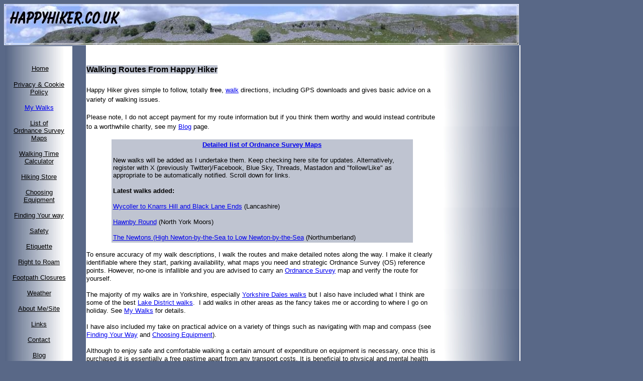

--- FILE ---
content_type: text/html
request_url: https://happyhiker.co.uk/index.htm
body_size: 6067
content:
<html>
<head>
<meta http-equiv="Content-Type" content="text/html; charset=windows-1252">
<meta http-equiv="Content-Language" content="en-gb">
<meta name="Description" content="Discover 400+ free UK detailed hiking routes at Happy Hiker. Unforgettable outdoor adventures with local insights, PDF downloads, GPS files, and maps. Find your next perfect hike today!">
<meta name="Doctype" content="HTML 4.01 Transitional">
<meta name="GENERATOR" content="Microsoft FrontPage 4.0">
<meta name="keywords" content="walks,walking,maps,mapping,&quot;free walking routes&quot;, &quot;gpx downloads&quot;,GPS,&quot; Yorkshire Dales&quot;,&quot;walking sites&quot;,&quot;walking sites in the UK&quot;,&quot;walking in the UK&quot;,hiking,footpaths,bridleways,equipment,&quot;ordnance survey&quot;,OS,maps,amazon,&quot;Lake District&quot;,Derbyshire,cornwall,Devon,&quot;North York Moors&quot;,&quot;walking website&quot;,Yorkshire Dales National Park&quot;,YDNP,&quot;malham cove&quot;,malham,&quot;Pen y Ghent&quot;,&quot;Pen-y-Ghent&quot;,&quot;Sharp Edge&quot;,&quot;Langdale Pikes&quot;,&quot;how to use a compass&quot;">
<meta name="msapplication-TileColor" content="#ffffff">
<meta name="msapplication-TileImage" content="/ms-icon-144x144.png">
<meta name="ProgId" content="FrontPage.Editor.Document">
<meta name="theme-color" content="#ffffff">
<title>Free walking Routes From Happy Hiker</title>
<script type="text/javascript">

  var _gaq = _gaq || [];
  _gaq.push(['_setAccount', 'UA-20992477-1']);
  _gaq.push(['_trackPageview']);

  (function() {
    var ga = document.createElement('script'); ga.type = 'text/javascript'; ga.async = true;
    ga.src = ('https:' == document.location.protocol ? 'https://ssl' : 'http://www') + '.google-analytics.com/ga.js';
    var s = document.getElementsByTagName('script')[0]; s.parentNode.insertBefore(ga, s);
  })();

</script>
<link rel="apple-touch-icon" sizes="57x57" href="/apple-icon-57x57.png">
<link rel="apple-touch-icon" sizes="60x60" href="/apple-icon-60x60.png">
<link rel="apple-touch-icon" sizes="72x72" href="/apple-icon-72x72.png">
<link rel="apple-touch-icon" sizes="76x76" href="/apple-icon-76x76.png">
<link rel="apple-touch-icon" sizes="114x114" href="/apple-icon-114x114.png">
<link rel="apple-touch-icon" sizes="120x120" href="/apple-icon-120x120.png">
<link rel="apple-touch-icon" sizes="144x144" href="/apple-icon-144x144.png">
<link rel="apple-touch-icon" sizes="152x152" href="/apple-icon-152x152.png">
<link rel="apple-touch-icon" sizes="180x180" href="/apple-icon-180x180.png">
<link rel="icon" type="image/png" sizes="192x192"  href="/android-icon-192x192.png">
<link rel="icon" type="image/png" sizes="32x32" href="/favicon-32x32.png">
<link rel="icon" type="image/png" sizes="96x96" href="/favicon-96x96.png">
<link rel="icon" type="image/png" sizes="16x16" href="/favicon-16x16.png">
<link rel="manifest" href="/manifest.json">
<meta name="Microsoft Border" content="tlb">
</head>

<body bgcolor="#596887"><!--msnavigation--><table border="0" cellpadding="0" cellspacing="0" width="100%"><tr><td>

<table border="1" background="images/Banner.jpg" align="left" bordercolor="#FFFFFF" bordercolorlight="#FFFFFF" bordercolordark="#FFFFFF"><tr><td valign="top" align="left" width="1015">

<a href="index.htm">

<img border="0" src="images/The%20Happy%20Hiker.jpg" alt="happyhiker logo" width="227" height="72">

</a>

</td></tr></table>

</td></tr><!--msnavigation--></table><!--msnavigation--><table border="0" cellpadding="0" cellspacing="0" width="100%"><tr><td valign="top" width="1%">

<div align="center">

<table border="0" bordercolor="#FFFFFF" width="139">
  <tr>
    <td bgcolor="#FFFFFF" background="images/Left%20border.jpg" align="center">
    <p align="left">&nbsp;
    </p>
<center>

    <p align="center">&nbsp;<a href="index.htm"><font size="2" face="Arial" color="#000000">Home</font></a>
    </p>
    <p align="center"><font size="2" face="Arial"><a href="Hiking%20Pages%20-%20Privacy%20policy.htm" target="_blank"><font color="#000000">Privacy
    &amp; Cookie Policy</font></a></font>
    </p>
    <p align="center"><a href="MyWalks/Hiking%20Pages%20-%20My%20Walks.htm"><font size="2" face="Arial">My
      Walks</font></a>
    </p>
      <p align="center">
      <font face="Arial" size="2"><a href="HikingStore/Hiking%20Pages%20-List%20of%20OS%20maps.htm"><font color="#000000">List
      of<br>
      Ordnance Survey Maps</font></a></font>
    </p>
      <p align="center">
      <a href="Safety/Hiking%20Pages%20-%20Walking%20time%20calculator.htm" target="_blank"><font size="2" face="Arial" color="#000000">Walking
      Time Calculator</font></a>
    </p>
      <p align="center">
      <a href="HikingStore/Hiking%20Pages%20-%20Hiking%20Store.htm"><font size="2" face="Arial" color="#000000">Hiking
      Store</font></a>
    </p>
      <p align="center">
      <a href="ChoosingEquipment/Hiking%20Pages%20-%20Choosing%20Equipment.htm"><font size="2" color="#000000" face="Arial">Choosing<br>
      Equipment</font></a>
    </p>
      <p align="center">
      <font size="2"><a href="FindingYourway/Hiking%20Pages%20-%20Finding%20Your%20Way.htm"><font color="#000000" face="Arial">Finding
      Your way</font></a></font>
    </p>
      <p align="center">
      <font size="2"><a href="Safety/Hiking%20Pages%20-%20Safety.htm"><font color="#000000" face="Arial">Safety</font></a></font>
    </p>
      <p align="center"><font size="2"><a href="Etiquette/Hiking%20Pages%20-%20Etiquette.htm"><font color="#000000" face="Arial">Etiquette</font></a></font>
      <p align="center"><font size="2"><a href="RightToRoam/Hiking%20Pages%20-%20Right%20To%20Roam.htm"><font color="#000000" face="Arial">Right
      to Roam</font></a></font>
      <p align="center"><font size="2"><a href="RightToRoam/Hiking%20Pages%20-%20Footpath%20Closures.htm"><font color="#000000" face="Arial">Footpath
      Closures</font></a></font>
      <p align="center"><font size="2"><a href="Safety/Hiking%20Pages%20-%20Weather.htm"><font color="#000000" face="Arial">Weather</font></a></font>
      <p align="center"><font size="2"><a href="AboutMeandMySite/Hiking%20Pages%20-%20About%20Me%20and%20My%20Site.htm"><font color="#000000" face="Arial">About
      Me/Site</font></a></font>
      <p align="center"><font size="2"><a href="Links/Hiking%20Pages%20-%20Links.htm"><font color="#000000" face="Arial">Links</font></a></font>
      <p align="center"><font size="2"><a href="Hiking%20Pages%20-%20Contact%20Info.htm"><font color="#000000" face="Arial">Contact</font></a></font>
      <p align="center"><a href="Blog/Hiking%20Pages%20-%20Blog.htm"><font face="Arial" size="2" color="#000000">Blog</font></a>
    <p align="center"><a href="Hiking%20Pages%20-%20Famous%20Walkers%20and%20Hikers.htm"><font face="Arial" size="2" color="#000000">Famous
    Walkers/Hikers</font>
    </a>
    <p align="center"><a href="Links/Accommodation.htm" target="_blank"><font color="#000000" size="2" face="Arial"> Accommodation</font><font size="2" face="Arial">&nbsp;</font>
    </a>
      <p align="center"><font face="Arial" size="2"><a href="Hiking%20Pages%20-%20Copyright.htm"><font color="#000000">©
      John Kelly<br>
      All Rights Reserved</font></a></font>
      <p align="center">&nbsp;
    <div align="center">
    <table border="0" cellspacing="1"><tr><td>
    <p align="center">
    <a href="http://www.twitter.com/IamHappyHiker" target="_blank">

    <img border="0" src="images/Twitter%20(small).jpg" alt="Twitter logo" width="40" height="40">

    </a>
    </p>
    </td><td width="5">
    <p align="center">
    </td><td>
    <p align="center">
    <a href="https://www.facebook.com/happyhiker86/?ref=hl" target="_blank">

    <img border="0" src="images/Facebook%20logo%20(small).jpg" alt="Facebook logo" width="40" height="40">

    </a>
    </p>
    </td></tr></table>
    </div>
      <p align="center"><a href="Hiking%20Pages%20-%20Feedback.htm" target="_blank">

      <img border="0" src="images/Feedback.jpg" width="110" height="25" alt="Feedback button" align="middle">

      </a>
      <p align="center"><font face="Arial" size="2" color="#FFFFFF"><b><span style="background-color: #FF0000">Kindle
      Books</span></b></font>
      <p align="center">

      <a href="Hiking%20Pages%20-%20Kindle%20Books.htm">

      <img border="0" src="images/20%20Yorkshire%20Walks%20Cover%20118.jpg" alt="20 Yorkshire Walks with only one map OL21" width="118" height="187">

      </a>

      <p align="center"><a href="Hiking%20Pages%20-%20Kindle%20Books.htm">

      <img border="0" src="images/My%20Lanzarote%20(118).jpg" alt="Kindle book - My Lanzarote. 10 walks and a personal view" width="118" height="189">

      </a>
      <p align="center"><a href="Hiking%20Pages%20-%20Kindle%20Books.htm">

      <img border="0" src="images/and%20a%20pub%20for%20lunch%20(118).jpg" alt="Kindle Book And A Pub For Lunch" width="118" height="189">

      </a>
      <p align="center"><a href="Hiking%20Pages%20-%20Kindle%20Books.htm">

      <img border="0" src="images/Kindle%20Book%201%20Cover%20Picture%20(118).jpg" alt="20 Walks in the Yorkshire Dales with only one map OL2" width="118" height="187">

      </a>
      <p align="center"><font face="Arial" size="2"><i>As an Amazon Associate I
      earn from qualifying purchases.</i></font>
    </td>
  </tr>
</table>

</div>

</td><td valign="top" width="24"></td><!--msnavigation--><td valign="top">
<table border="0" width="865" bordercolor="#FFFFFF" cellspacing="0"><tr><td bgcolor="#FFFFFF" valign="top">
<p align="left">&nbsp;</p>
<h1 align="left"><b><font face="Arial" size="3"><span style="background-color: #BEC3D0"> Walking Routes
From Happy Hiker</span></font></b></h1>
<p><font face="Arial" size="2"><span style="line-height: 150%">Happy Hiker
gives simple to follow, totally <b>free</b>, <a href="MyWalks/Hiking%20Pages%20-%20My%20Walks.htm" target="_blank">walk</a>
directions, including GPS downloads and gives basic advice on a variety of walking issues.</span></font></p>
<p><font face="Arial" size="2"><span style="line-height: 150%">Please note, I do
not accept payment for my route information but if you think them worthy and
would instead contribute to a worthwhile charity, see my <a href="Blog/Hiking%20Pages%20-%20Blog.htm">Blog</a>
page.</span></font></p>
<div align="center">
<center>
<table border="0" width="600" bgcolor="#BFC4D1"><tr><td bordercolorlight="#FFFFFF">
<p align="center"><b><a href="HikingStore/Hiking%20Pages%20-List%20of%20OS%20maps.htm"><font face="Arial" size="2">Detailed
list of Ordnance Survey Maps</font>
</a></b>
<p><font face="Arial" size="2">New walks will be added as I undertake them. Keep checking
here site for updates.
Alternatively, register with X (previously Twitter)/Facebook, Blue Sky, Threads,
Mastadon and &quot;follow/Like&quot; as appropriate to
be automatically notified. Scroll down for links.</font>
</center>
</p>
<p align="left"><b><font face="Arial" size="2">Latest
walks added:</font></b></p>
<p align="left"><font face="Arial" size="2"><a href="MyWalks/Lancashire/Wycoller%20to%20Knarrs%20Hill/Hiking%20Pages%20-%20Wycoller%20to%20Knarrs%20Hill%20and%20Black%20Lane%20Ends.htm">Wycoller
to Knarrs Hill and Black Lane Ends</a> (Lancashire)</font></p>
<p align="left"><font face="Arial" size="2"><a href="MyWalks/NorthYorksMoors/Hawnby%20Round/Hiking%20Pages%20-%20Hawnby%20Round.htm">Hawnby
Round</a> (North York Moors)</font></p>
<p align="left"><font face="Arial" size="2"><a href="MyWalks/Northumberland/The%20Newtons/Hiking%20Pages%20-%20The%20Newtons.htm">The
Newtons (High Newton-by-the-Sea to Low Newton-by-the-Sea</a> (Northumberland)</font></p>
</td></tr></table>
</div>
<p style="line-height: 100%; margin-top: 0; margin-bottom: 0">

&nbsp;</p>
<p style="line-height: 100%; margin-top: 0; margin-bottom: 0">

<font face="Arial" size="2">To ensure accuracy of my walk descriptions, I walk the routes
and make detailed notes along the way. I make it clearly identifiable where they start, parking
availability, what maps you need and strategic Ordnance Survey (OS) reference points. However, no-one is infallible and you are advised to carry an
<a href="FindingYourway/Hiking%20Pages%20-%20Ordnance%20Survey%20Maps.htm">Ordnance
Survey</a> map and verify the route for yourself.</font></p>
<p style="line-height: 100%; margin-top: 0; margin-bottom: 0">

&nbsp;</p>
<p style="line-height: 100%; margin-top: 0; margin-bottom: 0">

<font face="Arial" size="2">The majority of my walks are in Yorkshire,
especially <a href="MyWalks/YorkshireDales/Hiking%20Pages%20-%20Yorkshire%20Dales.htm">Yorkshire
Dales walks</a>  but I also have included what I think are some of the best <a href="MyWalks/LakeDistrict/Hiking%20Pages%20-%20Lake%20District.htm">Lake
District walks</a>.&nbsp; I add
walks in other areas as the fancy takes me or according to where I go on
holiday. See <a href="MyWalks/Hiking%20Pages%20-%20My%20Walks.htm">My
Walks</a> for details.</font></p>
<p style="line-height: 100%; margin-top: 0; margin-bottom: 0">&nbsp;</p>
<p style="line-height: 100%; margin-top: 0; margin-bottom: 0"><font face="Arial" size="2">I have also included my take on practical advice on a variety of
things such as navigating with map and compass (see <a href="FindingYourway/Hiking%20Pages%20-%20Finding%20Your%20Way.htm">Finding
Your Way</a> and <a href="ChoosingEquipment/Hiking%20Pages%20-%20Choosing%20Equipment.htm">Choosing
Equipment</a>).</font></p>
<p style="line-height: 100%; margin-top: 0; margin-bottom: 0"><font face="Arial" size="2"><b>&nbsp;&nbsp;&nbsp;&nbsp;&nbsp;&nbsp;&nbsp;</b></font></p>
<p style="line-height: 100%; margin-top: 0; margin-bottom: 0"><font face="Arial" size="2">Although to enjoy safe and comfortable walking a certain amount
of expenditure on equipment is necessary, once this is purchased it is
essentially a free pastime apart from any transport costs. It is beneficial to
physical and mental health and leaves you feeling generally uplifted hence the
title of this walking website.</font></p>
<p style="line-height: 100%; margin-top: 0; margin-bottom: 0">&nbsp;</p>
<p style="line-height: 100%; margin-top: 0; margin-bottom: 0"><font face="Arial" size="2">I am not normally in the business of recommending any
brands in particular (with odd exceptions), just general principles to follow.</font> <font face="Arial" size="2">Where
brands are mentioned, these are mainly by way of illustration.</font>
</p>
<p style="line-height: 100%; margin-top: 0; margin-bottom: 0">&nbsp;
</p>
<p style="line-height: 100%; margin-top: 0; margin-bottom: 0"><font size="2" face="Arial">Having said that, Britain is very fortunate in having the best mapping
resource in the world, namely maps produced by the <a href="FindingYourway/Hiking%20Pages%20-%20Ordnance%20Survey%20Maps.htm"> Ordnance Survey
(OS)</a>. The
best resource you can have for walking is a 1:25000 scale OS map.</font> <font size="2" face="Arial">They give information on many more walking routes in an area than any
book of equivalent cost. They can be folded to show the area of your walk
and protected inside a map case.&nbsp; Some think they are expensive but in
reality they cost less than a couple of rounds of drinks for two. Looked after
they can last years and are very good value for money.</font> <font size="2" face="Arial">A direct link to the relevant map is shown with
each walk or see a <a href="HikingStore/Hiking%20Pages%20-List%20of%20OS%20maps.htm">full
list of the 1:25000 range</a>.</font>
<p style="line-height: 100%; margin-top: 0; margin-bottom: 0">&nbsp;
<p style="line-height: 100%; margin-top: 0; margin-bottom: 0"><font face="Arial" size="2">Above all, enjoy your walking and discovering
some wonderful corners of this green and pleasant land. For each walk I
describe, I have included photos I took along the way.</font>
<p>&nbsp;<p align="center" style="margin-top: 0; margin-bottom: -1"><font face="Arial" size="2"><b>To
be automatically updated when a new walk is published, follow me below:</b></font>
<p align="center" style="margin-top: 0; margin-bottom: -1">&nbsp;
<p align="center" style="margin-top: 0; margin-bottom: -1">&nbsp;
<div align="center">
<center>
<table border="0" cellspacing="0" cellpadding="0"><tr><td align="center" width="50">

<a href="https://x.com/iamhappyhiker?lang=en" target="_blank"><img border="0" src="images/Twitter%20(small).jpg" alt="symbol for X" width="40" height="36"></a>
</td><td align="center" width="20">

</td><td align="center" colspan="3">

<a href="https://www.facebook.com/happyhiker86/?ref=hl" target="_blank">

<img border="1" src="images/Facebook.jpg" width="154" height="58" alt="Facebook link">

</a>
</td></tr><tr><td align="center" width="50" height="40">

</td><td align="center" width="20" height="40">

</td><td align="center" colspan="3" height="40">

</td></tr><tr><td align="center" width="50">

<a href="https://bsky.app/profile/happyhiker.bsky.social" target="_blank"><img border="0" src="images/Blue%20sky.jpg" alt="Blue sky link" width="40" height="35"></a>
</td><td align="center" width="20">

</td><td align="center">

<p align="center"><a href="https://www.threads.net/@happyhiker86" target="_blank"><img border="0" src="images/Threads.jpg" alt="Threads link" width="40" height="40"></a>

</td><td align="center">

</td><td align="center">

<a href="https://social.vivaldi.net/@happyhiker"><img border="0" src="images/Mastadon.jpg" alt="Mastadon link" width="40" height="40"></a>

</td></tr></table></center>
</div>

<p align="center">&nbsp;

<p align="center"><font size="2" face="Arial"><i><b>All information on this site
is given in good faith and no liability is accepted in respect of any damage,
loss or injury which might result from acting on it.</b></i></font>

<p>&nbsp;
</td><td width="162" bgcolor="#FFFFFF" background="images/Right%20border.jpg" valign="top" align="right">
<!--webbot bot="HTMLMarkup" startspan --><script type="text/javascript"><!--
google_ad_client = "ca-pub-7197786497211981";
/* Welcome Page */
google_ad_slot = "6861656852";
google_ad_width = 120;
google_ad_height = 600;
//-->
</script>
<script type="text/javascript"
src="http://pagead2.googlesyndication.com/pagead/show_ads.js">
</script><!--webbot bot="HTMLMarkup" endspan -->
<p><!--webbot bot="HTMLMarkup" startspan --><script type="text/javascript"><!--
google_ad_client = "ca-pub-7197786497211981";
/* Welcome Page */
google_ad_slot = "6861656852";
google_ad_width = 120;
google_ad_height = 600;
//-->
</script>
<script type="text/javascript"
src="http://pagead2.googlesyndication.com/pagead/show_ads.js">
</script><!--webbot bot="HTMLMarkup" endspan --><!--webbot bot="HTMLMarkup"
startspan --><script async src="https://pagead2.googlesyndication.com/pagead/js/adsbygoogle.js?client=ca-pub-7197786497211981"
     crossorigin="anonymous"></script>
<!-- Home Page -->
<ins class="adsbygoogle"
     style="display:inline-block;width:130px;height:600px"
     data-ad-client="ca-pub-7197786497211981"
     data-ad-slot="3350283533"></ins>
<script>
     (adsbygoogle = window.adsbygoogle || []).push({});
</script><!--webbot bot="HTMLMarkup" endspan -->
</td></tr></table>
  &nbsp;
<p>&nbsp;</p>
<!--msnavigation--></td></tr><!--msnavigation--></table><!--msnavigation--><table border="0" cellpadding="0" cellspacing="0" width="100%"><tr><td>

<p>&nbsp;</p>

</td></tr><!--msnavigation--></table></body>

</html>


--- FILE ---
content_type: text/html; charset=utf-8
request_url: https://www.google.com/recaptcha/api2/aframe
body_size: 269
content:
<!DOCTYPE HTML><html><head><meta http-equiv="content-type" content="text/html; charset=UTF-8"></head><body><script nonce="5IGI4zAtVybkPa1-GFRHDQ">/** Anti-fraud and anti-abuse applications only. See google.com/recaptcha */ try{var clients={'sodar':'https://pagead2.googlesyndication.com/pagead/sodar?'};window.addEventListener("message",function(a){try{if(a.source===window.parent){var b=JSON.parse(a.data);var c=clients[b['id']];if(c){var d=document.createElement('img');d.src=c+b['params']+'&rc='+(localStorage.getItem("rc::a")?sessionStorage.getItem("rc::b"):"");window.document.body.appendChild(d);sessionStorage.setItem("rc::e",parseInt(sessionStorage.getItem("rc::e")||0)+1);localStorage.setItem("rc::h",'1769335492456');}}}catch(b){}});window.parent.postMessage("_grecaptcha_ready", "*");}catch(b){}</script></body></html>